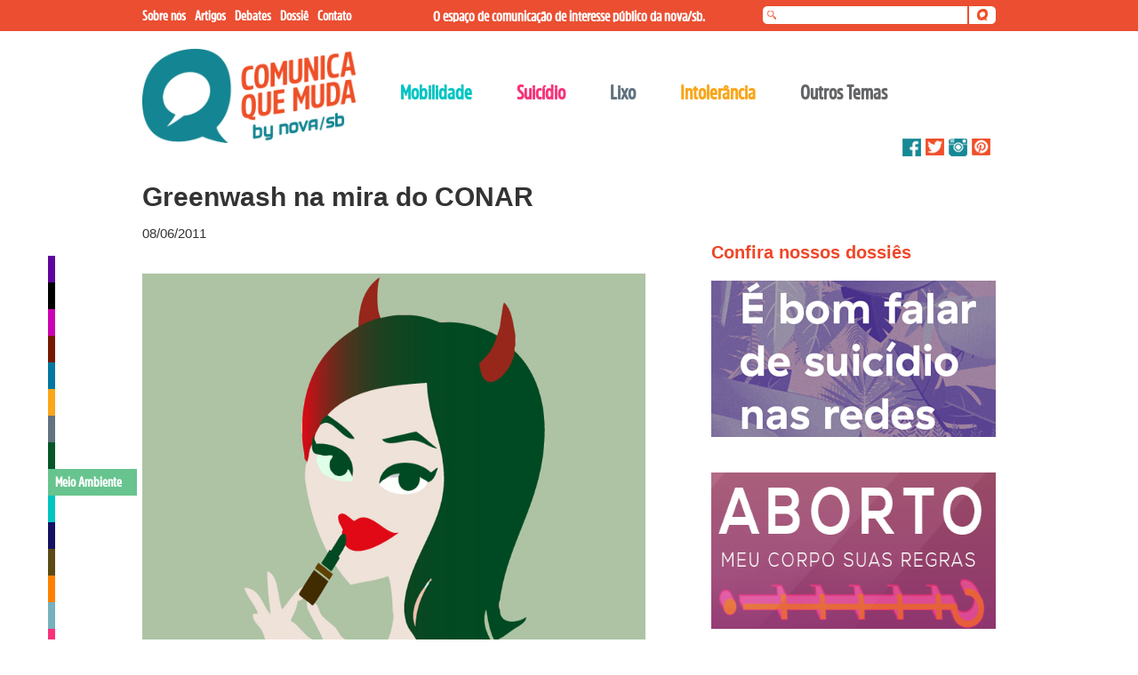

--- FILE ---
content_type: text/html; charset=UTF-8
request_url: https://www.comunicaquemuda.com.br/greenwash-na-mira-do-conar/
body_size: 13135
content:
<!DOCTYPE html PUBLIC "-//W3C//DTD XHTML 1.0 Transitional//EN" "http://www.w3.org/TR/xhtml1/DTD/xhtml1-transitional.dtd">
<html lang="pt-BR" xmlns:fb="https://www.facebook.com/2008/fbml" xmlns:addthis="https://www.addthis.com/help/api-spec"  class="no-js">
<head>
    <meta charset="UTF-8">
    <meta name="viewport" content="width=device-width, initial-scale=1, maximum-scale=1">
    <meta name="format-detection" content="telephone=no">
    <link rel="profile" href="http://gmpg.org/xfn/11">
    <link rel="pingback" href="https://www.comunicaquemuda.com.br/xmlrpc.php">
    <link rel="apple-touch-icon-precomposed" sizes="144x144" href="https://s18628.pcdn.co/wp-content/themes/comunica/dist/images/icon-144x144-precomposed.png">
    <link rel="apple-touch-icon-precomposed" sizes="114x114" href="https://s18628.pcdn.co/wp-content/themes/comunica/dist/images/icon-114x114-precomposed.png">
    <link rel="apple-touch-icon-precomposed" sizes="72x72" href="https://s18628.pcdn.co/wp-content/themes/comunica/dist/images/icon-72x72-precomposed.png">
    <link rel="apple-touch-icon-precomposed" href="https://s18628.pcdn.co/wp-content/themes/comunica/dist/images/icon-57x57-precomposed.png">
    <link rel="shortcut icon" href="https://s18628.pcdn.co/wp-content/themes/comunica/dist/images/v2/favicon.png">
	<meta property="fb:admins" content="616759238"/>
	<meta property="fb:admins" content="1405943137"/>
	<meta property="fb:admins" content="100011589782209"/>
<meta name="msapplication-TileImage" content="https://s18628.pcdn.co/wp-content/themes/comunica/dist/images/icon-144x144-precomposed.png">
	<link rel="stylesheet" type="text/css" href="//cdn.jsdelivr.net/jquery.slick/1.5.9/slick.css"/>
	<link rel="stylesheet" type="text/css" href="http://kenwheeler.github.io/slick/slick/slick-theme.css"/>

    <!--[if lt IE 9]>
    <script src="https://s18628.pcdn.co/wp-content/themes/comunica/dist/js/html5.js"></script>
    <![endif]-->
    <meta name='robots' content='index, follow, max-image-preview:large, max-snippet:-1, max-video-preview:-1' />
	<style>img:is([sizes="auto" i], [sizes^="auto," i]) { contain-intrinsic-size: 3000px 1500px }</style>
	
	<!-- This site is optimized with the Yoast SEO plugin v25.5 - https://yoast.com/wordpress/plugins/seo/ -->
	<title>Greenwash na mira do CONAR | Comunica Que Muda</title>
	<link rel="canonical" href="https://www.comunicaquemuda.com.br/greenwash-na-mira-do-conar/" />
	<meta property="og:locale" content="pt_BR" />
	<meta property="og:type" content="article" />
	<meta property="og:title" content="Greenwash na mira do CONAR | Comunica Que Muda" />
	<meta property="og:description" content="O CONAR (Conselho de Autoregulamentação Publicitária) mudou as regras para propagandas que falem sobre sustentabilidade. Para evitar o greenwashing (propaganda falsa que tenta vender como sustentável ou ambientalmente correto algo que não é),  a partir de 1º de agosto, a publicidade não deverá mais enaltecer os atributos de respeito ao meio ambiente  de um produto [&hellip;]" />
	<meta property="og:url" content="https://www.comunicaquemuda.com.br/greenwash-na-mira-do-conar/" />
	<meta property="og:site_name" content="Comunica Que Muda" />
	<meta property="article:publisher" content="https://www.facebook.com/comunicaquemuda" />
	<meta property="article:published_time" content="2011-06-08T15:47:18+00:00" />
	<meta property="og:image" content="http://ig-wp-colunistas.s3.amazonaws.com/cip/wp-content/uploads/2011/06/devil-face2.jpg" />
	<meta name="author" content="Raphael Gadelha" />
	<meta name="twitter:card" content="summary_large_image" />
	<meta name="twitter:creator" content="@comunicaquemuda" />
	<meta name="twitter:site" content="@comunicaquemuda" />
	<meta name="twitter:label1" content="Written by" />
	<meta name="twitter:data1" content="Raphael Gadelha" />
	<meta name="twitter:label2" content="Est. reading time" />
	<meta name="twitter:data2" content="1 minute" />
	<script type="application/ld+json" class="yoast-schema-graph">{"@context":"https://schema.org","@graph":[{"@type":"WebPage","@id":"https://www.comunicaquemuda.com.br/greenwash-na-mira-do-conar/","url":"https://www.comunicaquemuda.com.br/greenwash-na-mira-do-conar/","name":"Greenwash na mira do CONAR | Comunica Que Muda","isPartOf":{"@id":"https://www.comunicaquemuda.com.br/#website"},"primaryImageOfPage":{"@id":"https://www.comunicaquemuda.com.br/greenwash-na-mira-do-conar/#primaryimage"},"image":{"@id":"https://www.comunicaquemuda.com.br/greenwash-na-mira-do-conar/#primaryimage"},"thumbnailUrl":"http://ig-wp-colunistas.s3.amazonaws.com/cip/wp-content/uploads/2011/06/devil-face2.jpg","datePublished":"2011-06-08T15:47:18+00:00","author":{"@id":"https://www.comunicaquemuda.com.br/#/schema/person/61b3ab976112b3c6081a1cc18d134d16"},"breadcrumb":{"@id":"https://www.comunicaquemuda.com.br/greenwash-na-mira-do-conar/#breadcrumb"},"inLanguage":"pt-BR","potentialAction":[{"@type":"ReadAction","target":["https://www.comunicaquemuda.com.br/greenwash-na-mira-do-conar/"]}]},{"@type":"ImageObject","inLanguage":"pt-BR","@id":"https://www.comunicaquemuda.com.br/greenwash-na-mira-do-conar/#primaryimage","url":"http://ig-wp-colunistas.s3.amazonaws.com/cip/wp-content/uploads/2011/06/devil-face2.jpg","contentUrl":"http://ig-wp-colunistas.s3.amazonaws.com/cip/wp-content/uploads/2011/06/devil-face2.jpg"},{"@type":"BreadcrumbList","@id":"https://www.comunicaquemuda.com.br/greenwash-na-mira-do-conar/#breadcrumb","itemListElement":[{"@type":"ListItem","position":1,"name":"Início","item":"https://www.comunicaquemuda.com.br/"},{"@type":"ListItem","position":2,"name":"Greenwash na mira do CONAR"}]},{"@type":"WebSite","@id":"https://www.comunicaquemuda.com.br/#website","url":"https://www.comunicaquemuda.com.br/","name":"Comunica Que Muda","description":"O espaço de comunicação de interesse público da nova/sb.","potentialAction":[{"@type":"SearchAction","target":{"@type":"EntryPoint","urlTemplate":"https://www.comunicaquemuda.com.br/?s={search_term_string}"},"query-input":{"@type":"PropertyValueSpecification","valueRequired":true,"valueName":"search_term_string"}}],"inLanguage":"pt-BR"},{"@type":"Person","@id":"https://www.comunicaquemuda.com.br/#/schema/person/61b3ab976112b3c6081a1cc18d134d16","name":"Raphael Gadelha","image":{"@type":"ImageObject","inLanguage":"pt-BR","@id":"https://www.comunicaquemuda.com.br/#/schema/person/image/","url":"https://secure.gravatar.com/avatar/6fec8d9467354e585ee9153ae32c48e3661fd4e1390307e99fba190283a25b40?s=96&d=mm&r=g","contentUrl":"https://secure.gravatar.com/avatar/6fec8d9467354e585ee9153ae32c48e3661fd4e1390307e99fba190283a25b40?s=96&d=mm&r=g","caption":"Raphael Gadelha"},"sameAs":["http://www.novasb.com.br"],"url":"https://www.comunicaquemuda.com.br/author/karla/"}]}</script>
	<!-- / Yoast SEO plugin. -->


<link rel='dns-prefetch' href='//platform-api.sharethis.com' />
<link rel="alternate" type="application/rss+xml" title="Feed de comentários para Comunica Que Muda &raquo; Greenwash na mira do CONAR" href="https://www.comunicaquemuda.com.br/greenwash-na-mira-do-conar/feed/" />
		<!-- This site uses the Google Analytics by MonsterInsights plugin v9.6.1 - Using Analytics tracking - https://www.monsterinsights.com/ -->
		<!-- Note: MonsterInsights is not currently configured on this site. The site owner needs to authenticate with Google Analytics in the MonsterInsights settings panel. -->
					<!-- No tracking code set -->
				<!-- / Google Analytics by MonsterInsights -->
		<script type="text/javascript">
/* <![CDATA[ */
window._wpemojiSettings = {"baseUrl":"https:\/\/s.w.org\/images\/core\/emoji\/16.0.1\/72x72\/","ext":".png","svgUrl":"https:\/\/s.w.org\/images\/core\/emoji\/16.0.1\/svg\/","svgExt":".svg","source":{"concatemoji":"\/\/www.comunicaquemuda.com.br\/wp-includes\/js\/wp-emoji-release.min.js?ver=6.8.3"}};
/*! This file is auto-generated */
!function(s,n){var o,i,e;function c(e){try{var t={supportTests:e,timestamp:(new Date).valueOf()};sessionStorage.setItem(o,JSON.stringify(t))}catch(e){}}function p(e,t,n){e.clearRect(0,0,e.canvas.width,e.canvas.height),e.fillText(t,0,0);var t=new Uint32Array(e.getImageData(0,0,e.canvas.width,e.canvas.height).data),a=(e.clearRect(0,0,e.canvas.width,e.canvas.height),e.fillText(n,0,0),new Uint32Array(e.getImageData(0,0,e.canvas.width,e.canvas.height).data));return t.every(function(e,t){return e===a[t]})}function u(e,t){e.clearRect(0,0,e.canvas.width,e.canvas.height),e.fillText(t,0,0);for(var n=e.getImageData(16,16,1,1),a=0;a<n.data.length;a++)if(0!==n.data[a])return!1;return!0}function f(e,t,n,a){switch(t){case"flag":return n(e,"\ud83c\udff3\ufe0f\u200d\u26a7\ufe0f","\ud83c\udff3\ufe0f\u200b\u26a7\ufe0f")?!1:!n(e,"\ud83c\udde8\ud83c\uddf6","\ud83c\udde8\u200b\ud83c\uddf6")&&!n(e,"\ud83c\udff4\udb40\udc67\udb40\udc62\udb40\udc65\udb40\udc6e\udb40\udc67\udb40\udc7f","\ud83c\udff4\u200b\udb40\udc67\u200b\udb40\udc62\u200b\udb40\udc65\u200b\udb40\udc6e\u200b\udb40\udc67\u200b\udb40\udc7f");case"emoji":return!a(e,"\ud83e\udedf")}return!1}function g(e,t,n,a){var r="undefined"!=typeof WorkerGlobalScope&&self instanceof WorkerGlobalScope?new OffscreenCanvas(300,150):s.createElement("canvas"),o=r.getContext("2d",{willReadFrequently:!0}),i=(o.textBaseline="top",o.font="600 32px Arial",{});return e.forEach(function(e){i[e]=t(o,e,n,a)}),i}function t(e){var t=s.createElement("script");t.src=e,t.defer=!0,s.head.appendChild(t)}"undefined"!=typeof Promise&&(o="wpEmojiSettingsSupports",i=["flag","emoji"],n.supports={everything:!0,everythingExceptFlag:!0},e=new Promise(function(e){s.addEventListener("DOMContentLoaded",e,{once:!0})}),new Promise(function(t){var n=function(){try{var e=JSON.parse(sessionStorage.getItem(o));if("object"==typeof e&&"number"==typeof e.timestamp&&(new Date).valueOf()<e.timestamp+604800&&"object"==typeof e.supportTests)return e.supportTests}catch(e){}return null}();if(!n){if("undefined"!=typeof Worker&&"undefined"!=typeof OffscreenCanvas&&"undefined"!=typeof URL&&URL.createObjectURL&&"undefined"!=typeof Blob)try{var e="postMessage("+g.toString()+"("+[JSON.stringify(i),f.toString(),p.toString(),u.toString()].join(",")+"));",a=new Blob([e],{type:"text/javascript"}),r=new Worker(URL.createObjectURL(a),{name:"wpTestEmojiSupports"});return void(r.onmessage=function(e){c(n=e.data),r.terminate(),t(n)})}catch(e){}c(n=g(i,f,p,u))}t(n)}).then(function(e){for(var t in e)n.supports[t]=e[t],n.supports.everything=n.supports.everything&&n.supports[t],"flag"!==t&&(n.supports.everythingExceptFlag=n.supports.everythingExceptFlag&&n.supports[t]);n.supports.everythingExceptFlag=n.supports.everythingExceptFlag&&!n.supports.flag,n.DOMReady=!1,n.readyCallback=function(){n.DOMReady=!0}}).then(function(){return e}).then(function(){var e;n.supports.everything||(n.readyCallback(),(e=n.source||{}).concatemoji?t(e.concatemoji):e.wpemoji&&e.twemoji&&(t(e.twemoji),t(e.wpemoji)))}))}((window,document),window._wpemojiSettings);
/* ]]> */
</script>
<style id='wp-emoji-styles-inline-css' type='text/css'>

	img.wp-smiley, img.emoji {
		display: inline !important;
		border: none !important;
		box-shadow: none !important;
		height: 1em !important;
		width: 1em !important;
		margin: 0 0.07em !important;
		vertical-align: -0.1em !important;
		background: none !important;
		padding: 0 !important;
	}
</style>
<link rel='stylesheet' id='wp-block-library-css' href='//s18628.pcdn.co/wp-includes/css/dist/block-library/style.min.css?ver=6.8.3' type='text/css' media='all' />
<style id='classic-theme-styles-inline-css' type='text/css'>
/*! This file is auto-generated */
.wp-block-button__link{color:#fff;background-color:#32373c;border-radius:9999px;box-shadow:none;text-decoration:none;padding:calc(.667em + 2px) calc(1.333em + 2px);font-size:1.125em}.wp-block-file__button{background:#32373c;color:#fff;text-decoration:none}
</style>
<style id='global-styles-inline-css' type='text/css'>
:root{--wp--preset--aspect-ratio--square: 1;--wp--preset--aspect-ratio--4-3: 4/3;--wp--preset--aspect-ratio--3-4: 3/4;--wp--preset--aspect-ratio--3-2: 3/2;--wp--preset--aspect-ratio--2-3: 2/3;--wp--preset--aspect-ratio--16-9: 16/9;--wp--preset--aspect-ratio--9-16: 9/16;--wp--preset--color--black: #000000;--wp--preset--color--cyan-bluish-gray: #abb8c3;--wp--preset--color--white: #ffffff;--wp--preset--color--pale-pink: #f78da7;--wp--preset--color--vivid-red: #cf2e2e;--wp--preset--color--luminous-vivid-orange: #ff6900;--wp--preset--color--luminous-vivid-amber: #fcb900;--wp--preset--color--light-green-cyan: #7bdcb5;--wp--preset--color--vivid-green-cyan: #00d084;--wp--preset--color--pale-cyan-blue: #8ed1fc;--wp--preset--color--vivid-cyan-blue: #0693e3;--wp--preset--color--vivid-purple: #9b51e0;--wp--preset--gradient--vivid-cyan-blue-to-vivid-purple: linear-gradient(135deg,rgba(6,147,227,1) 0%,rgb(155,81,224) 100%);--wp--preset--gradient--light-green-cyan-to-vivid-green-cyan: linear-gradient(135deg,rgb(122,220,180) 0%,rgb(0,208,130) 100%);--wp--preset--gradient--luminous-vivid-amber-to-luminous-vivid-orange: linear-gradient(135deg,rgba(252,185,0,1) 0%,rgba(255,105,0,1) 100%);--wp--preset--gradient--luminous-vivid-orange-to-vivid-red: linear-gradient(135deg,rgba(255,105,0,1) 0%,rgb(207,46,46) 100%);--wp--preset--gradient--very-light-gray-to-cyan-bluish-gray: linear-gradient(135deg,rgb(238,238,238) 0%,rgb(169,184,195) 100%);--wp--preset--gradient--cool-to-warm-spectrum: linear-gradient(135deg,rgb(74,234,220) 0%,rgb(151,120,209) 20%,rgb(207,42,186) 40%,rgb(238,44,130) 60%,rgb(251,105,98) 80%,rgb(254,248,76) 100%);--wp--preset--gradient--blush-light-purple: linear-gradient(135deg,rgb(255,206,236) 0%,rgb(152,150,240) 100%);--wp--preset--gradient--blush-bordeaux: linear-gradient(135deg,rgb(254,205,165) 0%,rgb(254,45,45) 50%,rgb(107,0,62) 100%);--wp--preset--gradient--luminous-dusk: linear-gradient(135deg,rgb(255,203,112) 0%,rgb(199,81,192) 50%,rgb(65,88,208) 100%);--wp--preset--gradient--pale-ocean: linear-gradient(135deg,rgb(255,245,203) 0%,rgb(182,227,212) 50%,rgb(51,167,181) 100%);--wp--preset--gradient--electric-grass: linear-gradient(135deg,rgb(202,248,128) 0%,rgb(113,206,126) 100%);--wp--preset--gradient--midnight: linear-gradient(135deg,rgb(2,3,129) 0%,rgb(40,116,252) 100%);--wp--preset--font-size--small: 13px;--wp--preset--font-size--medium: 20px;--wp--preset--font-size--large: 36px;--wp--preset--font-size--x-large: 42px;--wp--preset--spacing--20: 0.44rem;--wp--preset--spacing--30: 0.67rem;--wp--preset--spacing--40: 1rem;--wp--preset--spacing--50: 1.5rem;--wp--preset--spacing--60: 2.25rem;--wp--preset--spacing--70: 3.38rem;--wp--preset--spacing--80: 5.06rem;--wp--preset--shadow--natural: 6px 6px 9px rgba(0, 0, 0, 0.2);--wp--preset--shadow--deep: 12px 12px 50px rgba(0, 0, 0, 0.4);--wp--preset--shadow--sharp: 6px 6px 0px rgba(0, 0, 0, 0.2);--wp--preset--shadow--outlined: 6px 6px 0px -3px rgba(255, 255, 255, 1), 6px 6px rgba(0, 0, 0, 1);--wp--preset--shadow--crisp: 6px 6px 0px rgba(0, 0, 0, 1);}:where(.is-layout-flex){gap: 0.5em;}:where(.is-layout-grid){gap: 0.5em;}body .is-layout-flex{display: flex;}.is-layout-flex{flex-wrap: wrap;align-items: center;}.is-layout-flex > :is(*, div){margin: 0;}body .is-layout-grid{display: grid;}.is-layout-grid > :is(*, div){margin: 0;}:where(.wp-block-columns.is-layout-flex){gap: 2em;}:where(.wp-block-columns.is-layout-grid){gap: 2em;}:where(.wp-block-post-template.is-layout-flex){gap: 1.25em;}:where(.wp-block-post-template.is-layout-grid){gap: 1.25em;}.has-black-color{color: var(--wp--preset--color--black) !important;}.has-cyan-bluish-gray-color{color: var(--wp--preset--color--cyan-bluish-gray) !important;}.has-white-color{color: var(--wp--preset--color--white) !important;}.has-pale-pink-color{color: var(--wp--preset--color--pale-pink) !important;}.has-vivid-red-color{color: var(--wp--preset--color--vivid-red) !important;}.has-luminous-vivid-orange-color{color: var(--wp--preset--color--luminous-vivid-orange) !important;}.has-luminous-vivid-amber-color{color: var(--wp--preset--color--luminous-vivid-amber) !important;}.has-light-green-cyan-color{color: var(--wp--preset--color--light-green-cyan) !important;}.has-vivid-green-cyan-color{color: var(--wp--preset--color--vivid-green-cyan) !important;}.has-pale-cyan-blue-color{color: var(--wp--preset--color--pale-cyan-blue) !important;}.has-vivid-cyan-blue-color{color: var(--wp--preset--color--vivid-cyan-blue) !important;}.has-vivid-purple-color{color: var(--wp--preset--color--vivid-purple) !important;}.has-black-background-color{background-color: var(--wp--preset--color--black) !important;}.has-cyan-bluish-gray-background-color{background-color: var(--wp--preset--color--cyan-bluish-gray) !important;}.has-white-background-color{background-color: var(--wp--preset--color--white) !important;}.has-pale-pink-background-color{background-color: var(--wp--preset--color--pale-pink) !important;}.has-vivid-red-background-color{background-color: var(--wp--preset--color--vivid-red) !important;}.has-luminous-vivid-orange-background-color{background-color: var(--wp--preset--color--luminous-vivid-orange) !important;}.has-luminous-vivid-amber-background-color{background-color: var(--wp--preset--color--luminous-vivid-amber) !important;}.has-light-green-cyan-background-color{background-color: var(--wp--preset--color--light-green-cyan) !important;}.has-vivid-green-cyan-background-color{background-color: var(--wp--preset--color--vivid-green-cyan) !important;}.has-pale-cyan-blue-background-color{background-color: var(--wp--preset--color--pale-cyan-blue) !important;}.has-vivid-cyan-blue-background-color{background-color: var(--wp--preset--color--vivid-cyan-blue) !important;}.has-vivid-purple-background-color{background-color: var(--wp--preset--color--vivid-purple) !important;}.has-black-border-color{border-color: var(--wp--preset--color--black) !important;}.has-cyan-bluish-gray-border-color{border-color: var(--wp--preset--color--cyan-bluish-gray) !important;}.has-white-border-color{border-color: var(--wp--preset--color--white) !important;}.has-pale-pink-border-color{border-color: var(--wp--preset--color--pale-pink) !important;}.has-vivid-red-border-color{border-color: var(--wp--preset--color--vivid-red) !important;}.has-luminous-vivid-orange-border-color{border-color: var(--wp--preset--color--luminous-vivid-orange) !important;}.has-luminous-vivid-amber-border-color{border-color: var(--wp--preset--color--luminous-vivid-amber) !important;}.has-light-green-cyan-border-color{border-color: var(--wp--preset--color--light-green-cyan) !important;}.has-vivid-green-cyan-border-color{border-color: var(--wp--preset--color--vivid-green-cyan) !important;}.has-pale-cyan-blue-border-color{border-color: var(--wp--preset--color--pale-cyan-blue) !important;}.has-vivid-cyan-blue-border-color{border-color: var(--wp--preset--color--vivid-cyan-blue) !important;}.has-vivid-purple-border-color{border-color: var(--wp--preset--color--vivid-purple) !important;}.has-vivid-cyan-blue-to-vivid-purple-gradient-background{background: var(--wp--preset--gradient--vivid-cyan-blue-to-vivid-purple) !important;}.has-light-green-cyan-to-vivid-green-cyan-gradient-background{background: var(--wp--preset--gradient--light-green-cyan-to-vivid-green-cyan) !important;}.has-luminous-vivid-amber-to-luminous-vivid-orange-gradient-background{background: var(--wp--preset--gradient--luminous-vivid-amber-to-luminous-vivid-orange) !important;}.has-luminous-vivid-orange-to-vivid-red-gradient-background{background: var(--wp--preset--gradient--luminous-vivid-orange-to-vivid-red) !important;}.has-very-light-gray-to-cyan-bluish-gray-gradient-background{background: var(--wp--preset--gradient--very-light-gray-to-cyan-bluish-gray) !important;}.has-cool-to-warm-spectrum-gradient-background{background: var(--wp--preset--gradient--cool-to-warm-spectrum) !important;}.has-blush-light-purple-gradient-background{background: var(--wp--preset--gradient--blush-light-purple) !important;}.has-blush-bordeaux-gradient-background{background: var(--wp--preset--gradient--blush-bordeaux) !important;}.has-luminous-dusk-gradient-background{background: var(--wp--preset--gradient--luminous-dusk) !important;}.has-pale-ocean-gradient-background{background: var(--wp--preset--gradient--pale-ocean) !important;}.has-electric-grass-gradient-background{background: var(--wp--preset--gradient--electric-grass) !important;}.has-midnight-gradient-background{background: var(--wp--preset--gradient--midnight) !important;}.has-small-font-size{font-size: var(--wp--preset--font-size--small) !important;}.has-medium-font-size{font-size: var(--wp--preset--font-size--medium) !important;}.has-large-font-size{font-size: var(--wp--preset--font-size--large) !important;}.has-x-large-font-size{font-size: var(--wp--preset--font-size--x-large) !important;}
:where(.wp-block-post-template.is-layout-flex){gap: 1.25em;}:where(.wp-block-post-template.is-layout-grid){gap: 1.25em;}
:where(.wp-block-columns.is-layout-flex){gap: 2em;}:where(.wp-block-columns.is-layout-grid){gap: 2em;}
:root :where(.wp-block-pullquote){font-size: 1.5em;line-height: 1.6;}
</style>
<link rel='stylesheet' id='contact-form-7-css' href='//s18628.pcdn.co/wp-content/plugins/contact-form-7/includes/css/styles.css?ver=6.1' type='text/css' media='all' />
<link rel='stylesheet' id='stylesheet-css' href='//s18628.pcdn.co/wp-content/plugins/popular-post-widget/inc/style.css?ver=6.8.3' type='text/css' media='all' />
<link rel='stylesheet' id='comunica-style-css' href='//s18628.pcdn.co/wp-content/themes/comunica/style.css?ver=1.4.6' type='text/css' media='all' />
<link rel='stylesheet' id='wp-pagenavi-css' href='//s18628.pcdn.co/wp-content/plugins/wp-pagenavi/pagenavi-css.css?ver=2.70' type='text/css' media='all' />
<link rel='stylesheet' id='yarpp-thumbnails-css' href='//s18628.pcdn.co/wp-content/plugins/yet-another-related-posts-plugin/style/styles_thumbnails.css?ver=5.30.11' type='text/css' media='all' />
<style id='yarpp-thumbnails-inline-css' type='text/css'>
.yarpp-thumbnails-horizontal .yarpp-thumbnail {width: 130px;height: 170px;margin: 5px;margin-left: 0px;}.yarpp-thumbnail > img, .yarpp-thumbnail-default {width: 120px;height: 120px;margin: 5px;}.yarpp-thumbnails-horizontal .yarpp-thumbnail-title {margin: 7px;margin-top: 0px;width: 120px;}.yarpp-thumbnail-default > img {min-height: 120px;min-width: 120px;}
.yarpp-thumbnails-horizontal .yarpp-thumbnail {width: 130px;height: 170px;margin: 5px;margin-left: 0px;}.yarpp-thumbnail > img, .yarpp-thumbnail-default {width: 120px;height: 120px;margin: 5px;}.yarpp-thumbnails-horizontal .yarpp-thumbnail-title {margin: 7px;margin-top: 0px;width: 120px;}.yarpp-thumbnail-default > img {min-height: 120px;min-width: 120px;}
</style>
<link rel='stylesheet' id='addthis_all_pages-css' href='//s18628.pcdn.co/wp-content/plugins/addthis/frontend/build/addthis_wordpress_public.min.css?ver=6.8.3' type='text/css' media='all' />
<link rel='stylesheet' id='yarppRelatedCss-css' href='//s18628.pcdn.co/wp-content/plugins/yet-another-related-posts-plugin/style/related.css?ver=5.30.11' type='text/css' media='all' />
<script type="text/javascript" src="//s18628.pcdn.co/wp-includes/js/jquery/jquery.min.js?ver=3.7.1" id="jquery-core-js"></script>
<script type="text/javascript" src="//s18628.pcdn.co/wp-includes/js/jquery/jquery-migrate.min.js?ver=3.4.1" id="jquery-migrate-js"></script>
<script type="text/javascript" src="//s18628.pcdn.co/wp-content/themes/comunica/dist/js/imagesloaded.pkgd.min.js?ver=1" id="comunica-imagesloaded-js"></script>
<script type="text/javascript" src="//platform-api.sharethis.com/js/sharethis.js#source=googleanalytics-wordpress#product=ga&amp;property=5899bd58e1cca20011125873" id="googleanalytics-platform-sharethis-js"></script>
<link rel="https://api.w.org/" href="https://www.comunicaquemuda.com.br/wp-json/" /><link rel="alternate" title="JSON" type="application/json" href="https://www.comunicaquemuda.com.br/wp-json/wp/v2/posts/16533" /><link rel="EditURI" type="application/rsd+xml" title="RSD" href="https://www.comunicaquemuda.com.br/xmlrpc.php?rsd" />
<meta name="generator" content="WordPress 6.8.3" />
<link rel='shortlink' href='https://www.comunicaquemuda.com.br/?p=16533' />
<link rel="alternate" title="oEmbed (JSON)" type="application/json+oembed" href="https://www.comunicaquemuda.com.br/wp-json/oembed/1.0/embed?url=https%3A%2F%2Fwww.comunicaquemuda.com.br%2Fgreenwash-na-mira-do-conar%2F" />
<link rel="alternate" title="oEmbed (XML)" type="text/xml+oembed" href="https://www.comunicaquemuda.com.br/wp-json/oembed/1.0/embed?url=https%3A%2F%2Fwww.comunicaquemuda.com.br%2Fgreenwash-na-mira-do-conar%2F&#038;format=xml" />
<script type="text/javascript">
	window._se_plugin_version = '8.1.9';
</script>
<link rel="icon" href="https://s18628.pcdn.co/wp-content/uploads/2017/02/cropped-512x512-32x32.png" sizes="32x32" />
<link rel="icon" href="https://s18628.pcdn.co/wp-content/uploads/2017/02/cropped-512x512-192x192.png" sizes="192x192" />
<link rel="apple-touch-icon" href="https://s18628.pcdn.co/wp-content/uploads/2017/02/cropped-512x512-180x180.png" />
<meta name="msapplication-TileImage" content="https://s18628.pcdn.co/wp-content/uploads/2017/02/cropped-512x512-270x270.png" />
	
	
	<!-- Analytics-->
	
	<script>
		(function(i,s,o,g,r,a,m){i['GoogleAnalyticsObject']=r;i[r]=i[r]||function(){
		(i[r].q=i[r].q||[]).push(arguments)},i[r].l=1*new Date();a=s.createElement(o),
		m=s.getElementsByTagName(o)[0];a.async=1;a.src=g;m.parentNode.insertBefore(a,m)
		})(window,document,'script','//www.google-analytics.com/analytics.js','ga');

		ga('create', 'UA-70174610-1', 'auto');
		ga('send', 'pageview');
	</script>
</head>
<body class="wp-singular post-template-default single single-post postid-16533 single-format-standard wp-theme-comunica">
<header>
    <div id="menu">
		<div class="wrapper">
			<a href="#" id="menu-toggle"><span></span></a>

			<div class="search">
				<form role="search" method="get" id="searchform" class="searchform" action="https://www.comunicaquemuda.com.br/">
  <div>
    <div id="lupa"></div>
    <input type="text" name="s" id="s" value="" />
    <input type="submit" id="searchsubmit" value="" />
  </div>
</form>			</div>
			
			<div id="descricao"><a href="http://www.novasb.com.br" target="_blank" style="font-size: 16px;">O espaço de comunicação de interesse público da nova/sb.</a></div>
				<div class="menu-principal">
					<ul id="menu-principal" class="menu">
						<a href="https://www.comunicaquemuda.com.br/sobre-nos/"><li id="menu-item-24551" class="menu-item menu-item-type-post_type menu-item-object-page menu-item-24551">Sobre nós</li></a>
						<a href="https://www.comunicaquemuda.com.br/categoria/artigos/"><li id="menu-item-24532" class="menu-item menu-item-type-taxonomy menu-item-object-category menu-item-24532">Artigos</li></a>
						<a href="https://www.comunicaquemuda.com.br/categoria/debates/"><li id="menu-item-24532" class="menu-item menu-item-type-taxonomy menu-item-object-category menu-item-24532">Debates</li></a>
						<a href="https://www.comunicaquemuda.com.br/dossie-mobilidade/"><li id="menu-item-24530" class="menu-item menu-item-type-post_type menu-item-object-page menu-item-24530" onMouseOver="document.getElementById('dossie-hover').style.display = 'block';">Dossiê</li></a>
					
						<div id="dossie-hover" onMouseOver="document.getElementById('dossie-hover').style.display = 'block';" onMouseOut="document.getElementById('dossie-hover').style.display = 'none';">
							<!-- <a href="http://dossie.comunicaquemuda.com.br/maconha-na-internet/">Maconha</a>
							<br><br> -->
							<a href="http://dossie.comunicaquemuda.com.br/intolerancia2017/">Intolerância 2017</a>
							<br><br>
							<a href="http://dossie.comunicaquemuda.com.br/suicidio/">Suicídio</a>
                                                        <br><br>
							<a href="/dossie">Intolerância</a>
							<br><br>
							<a href="/dossie-mobilidade">Mobilidade</a>
							<br><br>
							<a href="http://dossie.comunicaquemuda.com.br/lixo/">Lixo</a>


						</div>
					
						<a href="https://www.comunicaquemuda.com.br/contato/"><li id="menu-item-24530" class="menu-item menu-item-type-post_type menu-item-object-page menu-item-24530">Contato</li></a>
						<li id="polemicasmobile">
							<h3 class="title_polemicas">Polêmicas</h3>
							<ul class="menu2" style="margin: 0;">
									<!-- <a href="https://www.comunicaquemuda.com.br/categoria/maconha/"><li>Maconha</li></a> -->
									<a href="https://www.comunicaquemuda.com.br/categoria/mobilidade/"><li>Mobilidade</li></a>
									<a href="https://www.comunicaquemuda.com.br/categoria/suicidio/"><li>Suicídio</li></a>
									<a href="https://www.comunicaquemuda.com.br/categoria/lixo/"><li>Lixo</li></a>
									<a href="https://www.comunicaquemuda.com.br/categoria/intolerancia/"><li>Intolerância</li></a>
							</ul>
						</li>
						<a href="https://www.comunicaquemuda.com.br/categoria/outros"><li class="mobile-others">Outros temas</li></a>
													<a href="https://www.comunicaquemuda.com.br/categoria/alcool/"><li class="sub">Álcool</li>
						</a>
												<a href="https://www.comunicaquemuda.com.br/categoria/saude/"><li class="sub">Saúde</li>
						</a>
												<a href="https://www.comunicaquemuda.com.br/categoria/cidadania/"><li class="sub">Cidadania</li>
						</a>
												<a href="https://www.comunicaquemuda.com.br/categoria/cigarro/"><li class="sub">Tabaco</li>
						</a>
												<a href="https://www.comunicaquemuda.com.br/categoria/drogas/"><li class="sub">Drogas</li>
						</a>
												<a href="https://www.comunicaquemuda.com.br/categoria/tecnologias/"><li class="sub">Tecnologia</li>
						</a>
												<a href="https://www.comunicaquemuda.com.br/categoria/violencia/"><li class="sub">Violência</li>
						</a>
												<a href="https://www.comunicaquemuda.com.br/categoria/educacao/"><li class="sub">Educação</li>
						</a>
												<a href="https://www.comunicaquemuda.com.br/categoria/meio-ambiente/"><li class="sub">Meio Ambiente</li>
						</a>
										</ul>
				</div>
			</div>
		</div>
    	<div class="wrapper" style="margin-bottom: 20px;" onMouseOver="document.getElementById('dossie-hover').style.display = 'none';">
			<a href="https://www.comunicaquemuda.com.br" id="logo"><img src="https://s18628.pcdn.co/wp-content/themes/comunica/dist/images/v2/logo.png" alt="Comunica que Muda"></a>
			<ul class="menu2" id="polemicasdesk">
				<!-- <a href="https://www.comunicaquemuda.com.br/categoria/maconha/"><li class="maconha">Maconha</li></a> -->
				<a href="https://www.comunicaquemuda.com.br/categoria/mobilidade/"><li class="mobilidade">Mobilidade</span></li></a>
				<a href="https://www.comunicaquemuda.com.br/categoria/suicidio/"><li class="suicidio">Suicídio</span></li></a>
				<a href="https://www.comunicaquemuda.com.br/categoria/lixo/"><li class="lixo">Lixo</span></li></a>
				<a href="https://www.comunicaquemuda.com.br/categoria/intolerancia/"><li class="intolerancia">Intolerância</span></li></a>
				<li><a href="https://www.comunicaquemuda.com.br/categoria/outros/" style="color: #646567;" id="menu-others">Outros Temas</span></a>
					<ul class="menu3" id="temas">
								<a href="https://www.comunicaquemuda.com.br/categoria/alcool/"><li class="alcool">Álcool</li></a>
									<a href="https://www.comunicaquemuda.com.br/categoria/saude/"><li class="saude">Saúde</li></a>
									<a href="https://www.comunicaquemuda.com.br/categoria/cidadania/"><li class="cidadania">Cidadania</li></a>
									<a href="https://www.comunicaquemuda.com.br/categoria/cigarro/"><li class="cigarro">Tabaco</li></a>
									<a href="https://www.comunicaquemuda.com.br/categoria/drogas/"><li class="drogas">Drogas</li></a>
									<a href="https://www.comunicaquemuda.com.br/categoria/tecnologias/"><li class="tecnologias">Tecnologia</li></a>
									<a href="https://www.comunicaquemuda.com.br/categoria/violencia/"><li class="violencia">Violência</li></a>
									<a href="https://www.comunicaquemuda.com.br/categoria/educacao/"><li class="educacao">Educação</li></a>
									<a href="https://www.comunicaquemuda.com.br/categoria/meio-ambiente/"><li class="meio-ambiente">Meio Ambiente</li></a>
									</ul>
				</li>
			</ul>

			<div id="socialnetworks">
				<ul class="social">
					<li><a href="https://www.facebook.com/ComunicaQueMuda"><img src="https://s18628.pcdn.co/wp-content/themes/comunica/dist/images/v2/icon-face.png"></a></li>
					<li><a href="https://twitter.com/comunicaquemuda"><img src="https://s18628.pcdn.co/wp-content/themes/comunica/dist/images/v2/icon-twitter.png"></a></li>
					<li><a href="https://instagram.com/comunicaquemuda"><img src="https://s18628.pcdn.co/wp-content/themes/comunica/dist/images/v2/icon-inst.png"></a></a></li>
					<li><a href="http://pinterest.com/comunicaquemuda"><img src="https://s18628.pcdn.co/wp-content/themes/comunica/dist/images/v2/icon-pinterest.png"></a></li>
				</ul>
			</div>
    	</div>
	</div>
	</div>
</header>

<div id="fb-root"></div>

<script>
(function(d, s, id) {
  var js, fjs = d.getElementsByTagName(s)[0];
  if (d.getElementById(id)) return;
  js = d.createElement(s); js.id = id;
  js.src = "//connect.facebook.net/pt_BR/sdk.js#xfbml=1&version=v2.5";
  fjs.parentNode.insertBefore(js, fjs);
}(document, 'script', 'facebook-jssdk'));
</script>
<style>
	ol.commentlist {
    list-style: none;
	}
	
	li.comment {
		padding: 10px 0px;
	}
	
	li.comment p {
    margin-bottom: 5px;
	}
</style>
<div class="wrapper">
	 			<h1>Greenwash na mira do CONAR</h1>
			08/06/2011							<ul class="menu3 menu4">
												<a href="https://www.comunicaquemuda.com.br/categoria/alcool/"><li class="alcool none">Álcool</li></a>
													<a href="https://www.comunicaquemuda.com.br/categoria/artigos/"><li class="artigos none">Artigos</li></a>
													<a href="https://www.comunicaquemuda.com.br/categoria/cidadania/"><li class="cidadania none">Cidadania</li></a>
													<a href="https://www.comunicaquemuda.com.br/categoria/drogas/"><li class="drogas none">Drogas</li></a>
													<a href="https://www.comunicaquemuda.com.br/categoria/educacao/"><li class="educacao none">Educação</li></a>
													<a href="https://www.comunicaquemuda.com.br/categoria/intolerancia/"><li class="intolerancia none">Intolerância</li></a>
													<a href="https://www.comunicaquemuda.com.br/categoria/lixo/"><li class="lixo none">Lixo</li></a>
													<a href="https://www.comunicaquemuda.com.br/categoria/maconha/"><li class="maconha none">Maconha</li></a>
													<a href="https://www.comunicaquemuda.com.br/categoria/meio-ambiente/"><li class="meio-ambiente open">Meio Ambiente</li></a>
													<a href="https://www.comunicaquemuda.com.br/categoria/mobilidade/"><li class="mobilidade none">Mobilidade</li></a>
													<a href="https://www.comunicaquemuda.com.br/categoria/saude/"><li class="saude none">Saúde</li></a>
													<a href="https://www.comunicaquemuda.com.br/categoria/cigarro/"><li class="cigarro none">Tabaco</li></a>
													<a href="https://www.comunicaquemuda.com.br/categoria/tecnologias/"><li class="tecnologias none">Tecnologia</li></a>
													<a href="https://www.comunicaquemuda.com.br/categoria/violencia/"><li class="violencia none">Violência</li></a>
													<a href="https://www.comunicaquemuda.com.br/categoria/suicidio/"><li class="suicidio none">Suicídio</li></a>
										</ul>
    <div id="container">
			
        <div id="content" class="full">
					
            <div class="entry-info-full clearfix">
                <div class="btn-like">
                                    </div>
            </div>
            <div class="content">
                <div class="at-above-post addthis_tool" data-url="https://www.comunicaquemuda.com.br/greenwash-na-mira-do-conar/"></div><p><a href="http://ig-wp-colunistas.s3.amazonaws.com/cip/wp-content/uploads/2011/06/devil-face2.jpg"><img fetchpriority="high" decoding="async" class="alignnone size-full wp-image-16532" title="devil-face2" src="http://ig-wp-colunistas.s3.amazonaws.com/cip/wp-content/uploads/2011/06/devil-face2.jpg" alt="" width="640" height="440" srcset="https://s18628.pcdn.co/wp-content/uploads/2011/06/devil-face2.jpg 800w, https://s18628.pcdn.co/wp-content/uploads/2011/06/devil-face2-300x206.jpg 300w" sizes="(max-width: 640px) 100vw, 640px" /></a></p>
<p>O <strong>CONAR </strong>(Conselho de Autoregulamentação Publicitária) mudou as regras para propagandas que falem sobre sustentabilidade. Para evitar o <strong>greenwashing </strong>(propaganda falsa que tenta vender como sustentável ou ambientalmente correto algo que não é),  a partir de 1º de agosto, a <strong>publicidade </strong>não deverá mais enaltecer os atributos de respeito ao meio ambiente  de um produto ou serviço se as empresas não puderem comprovar essas qualidades. E não poderão também se vangloriar de práticas que apenas cumprem as leis.</p>
<p>De acordo com o presidente do Conar,  Gilberto Leifert, países como Canadá, França e Inglaterra já limitam a publicidade ambiental. As empresas que descumprirem as normas ficam sujeitas a <strong>punições </strong>que variam de advertência à suspensão da campanha publicitária e divulgação pública do descumprimento da regulamentação. Com informações do jornal O Estado de S. Paulo.</p>
<p>Ilustração: Lia Berbert.</p>
<div class="tptn_counter" id="tptn_counter_16533"></div><!-- AddThis Advanced Settings above via filter on the_content --><!-- AddThis Advanced Settings below via filter on the_content --><!-- AddThis Advanced Settings generic via filter on the_content --><!-- AddThis Share Buttons above via filter on the_content --><!-- AddThis Share Buttons below via filter on the_content --><div class="at-below-post addthis_tool" data-url="https://www.comunicaquemuda.com.br/greenwash-na-mira-do-conar/"></div><!-- AddThis Share Buttons generic via filter on the_content --><div class='yarpp yarpp-related yarpp-related-website yarpp-template-thumbnails'>
<!-- YARPP Thumbnails -->
<h3>Veja também:</h3>
<div class="yarpp-thumbnails-horizontal">
<a class='yarpp-thumbnail' rel='norewrite' href='https://www.comunicaquemuda.com.br/alerta-sobre-co2-na-publicidade-de-carros/' title='Alerta sobre CO² na publicidade de carros'>
<span class="yarpp-thumbnail-default"><img src="https://s18628.pcdn.co/wp-content/plugins/yet-another-related-posts-plugin/images/default.png" alt="Default Thumbnail" data-pin-nopin="true" /></span><span class="yarpp-thumbnail-title">Alerta sobre CO² na publicidade de carros</span></a>
</div>
</div>
            </div>

            <br>
						<div class="fb-comments" data-href="https://www.comunicaquemuda.com.br/greenwash-na-mira-do-conar/" data-width="100%" data-numposts="5"></div>
					
						
<div id="disqus_thread"></div>
        </div>
        <div id="sidebar">
    <div id="simpleimage-10" class="widget widget_simpleimage">
<h2 class="widgettitle">Confira nossos dossiês</h2>
	<p class="simple-image">
		<a href="https://dossie.comunicaquemuda.com.br/suicidio-2/" target="_blank"><img width="320" height="176" src="https://s18628.pcdn.co/wp-content/uploads/2018/09/NOVASBsuidic_320x176.png" class="attachment-full size-full" alt="" decoding="async" srcset="https://s18628.pcdn.co/wp-content/uploads/2018/09/NOVASBsuidic_320x176.png 320w, https://s18628.pcdn.co/wp-content/uploads/2018/09/NOVASBsuidic_320x176-300x165.png 300w" sizes="(max-width: 320px) 100vw, 320px" /></a>	</p>


</div><div id="simpleimage-8" class="widget widget_simpleimage">

	<p class="simple-image">
		<a href="https://dossie.comunicaquemuda.com.br/meu-corpo-suas-regras/" target="_blank"><img width="399" height="176" src="https://s18628.pcdn.co/wp-content/uploads/2018/08/BANNER.png" class="attachment-full size-full" alt="" decoding="async" srcset="https://s18628.pcdn.co/wp-content/uploads/2018/08/BANNER.png 399w, https://s18628.pcdn.co/wp-content/uploads/2018/08/BANNER-300x132.png 300w" sizes="(max-width: 399px) 100vw, 399px" /></a>	</p>


</div><div id="simpleimage-3" class="widget widget_simpleimage">

	<p class="simple-image">
		<a href="http://dossie.comunicaquemuda.com.br/intolerancia2017/" target="_blank"><img width="399" height="176" src="https://s18628.pcdn.co/wp-content/uploads/2018/02/intolerancia-2017_suicidio_lat.jpg" class="attachment-full size-full" alt="" decoding="async" loading="lazy" srcset="https://s18628.pcdn.co/wp-content/uploads/2018/02/intolerancia-2017_suicidio_lat.jpg 399w, https://s18628.pcdn.co/wp-content/uploads/2018/02/intolerancia-2017_suicidio_lat-300x132.jpg 300w" sizes="auto, (max-width: 399px) 100vw, 399px" /></a>	</p>


</div><div id="simpleimage-7" class="widget widget_simpleimage">

	<p class="simple-image">
		<a href="http://dossie.comunicaquemuda.com.br/suicidio/" target="_blank"><img width="399" height="176" src="https://s18628.pcdn.co/wp-content/uploads/2017/09/dossie_suicidio_lat.jpg" class="attachment-full size-full" alt="" decoding="async" loading="lazy" srcset="https://s18628.pcdn.co/wp-content/uploads/2017/09/dossie_suicidio_lat.jpg 399w, https://s18628.pcdn.co/wp-content/uploads/2017/09/dossie_suicidio_lat-300x132.jpg 300w" sizes="auto, (max-width: 399px) 100vw, 399px" /></a>	</p>


</div><div id="simpleimage-6" class="widget widget_simpleimage">

	<p class="simple-image">
		<a href="http://www.comunicaquemuda.com.br/dossie"><img width="399" height="176" src="https://s18628.pcdn.co/wp-content/uploads/2017/08/into21.jpg" class="attachment-full size-full" alt="" decoding="async" loading="lazy" srcset="https://s18628.pcdn.co/wp-content/uploads/2017/08/into21.jpg 399w, https://s18628.pcdn.co/wp-content/uploads/2017/08/into21-300x132.jpg 300w" sizes="auto, (max-width: 399px) 100vw, 399px" /></a>	</p>


</div><div id="simpleimage-4" class="widget widget_simpleimage">

	<p class="simple-image">
		<a href="http://www.comunicaquemuda.com.br/dossie-mobilidade"><img width="399" height="176" src="https://s18628.pcdn.co/wp-content/uploads/2017/08/dossiemobilidadethumb.jpg" class="attachment-full size-full" alt="" decoding="async" loading="lazy" srcset="https://s18628.pcdn.co/wp-content/uploads/2017/08/dossiemobilidadethumb.jpg 399w, https://s18628.pcdn.co/wp-content/uploads/2017/08/dossiemobilidadethumb-300x132.jpg 300w" sizes="auto, (max-width: 399px) 100vw, 399px" /></a>	</p>


</div><div id="simpleimage-5" class="widget widget_simpleimage">

	<p class="simple-image">
		<a href="http://dossie.comunicaquemuda.com.br/lixo/" target="_blank"><img width="399" height="176" src="https://s18628.pcdn.co/wp-content/uploads/2017/08/dossie-lixo-thumb2.jpg" class="attachment-full size-full" alt="" decoding="async" loading="lazy" srcset="https://s18628.pcdn.co/wp-content/uploads/2017/08/dossie-lixo-thumb2.jpg 399w, https://s18628.pcdn.co/wp-content/uploads/2017/08/dossie-lixo-thumb2-300x132.jpg 300w" sizes="auto, (max-width: 399px) 100vw, 399px" /></a>	</p>


</div><div id="widget_tptn_pop-2" class="widget tptn_posts_list_widget"><h2 class="widgettitle">+ lidas</h2><div class="tptn_posts_daily  tptn_posts_widget tptn_posts_widget-widget_tptn_pop-2    "></div></div><div id="simpleimage-2" class="widget widget_simpleimage">
<h2 class="widgettitle">Publicações</h2>
	<p class="simple-image">
		<a href="https://pt.wikipedia.org/wiki/Comunica%C3%A7%C3%A3o_de_Interesse_P%C3%BAblico" target="_blank"><img width="138" height="208" src="https://s18628.pcdn.co/wp-content/uploads/2015/11/livro.jpg" class="attachment-full size-full" alt="" decoding="async" loading="lazy" /></a>	</p>

<p>O livro, que inspirou este blog, foi organizado por Bob Vieira da Costa, CEO da nova/sb, a primeira agência brasileira com expertise em comunicação de interesse público.</p>

</div></div>    </div>
</div>

<footer>
    <div class="wrapper">
        <div class="left">
            <a href="https://www.comunicaquemuda.com.br" id="footer-logo">
                <img src="https://s18628.pcdn.co/wp-content/themes/comunica/dist/images/v2/logo_footer.png" alt="Logo Comunica que Muda">
            </a>            
        </div>	
		
		<div class="new_menu"> 
			<h3 class="title_mf">POLÊMICAS</h3> <br /> 
			<ul>
				<li><a href="http://www.comunicaquemuda.com.br/categoria/maconha/"> Maconha </a> <span>/</span></li> 
				<li><a href="http://www.comunicaquemuda.com.br/categoria/mobilidade/"> Mobilidade </a><span>/</span></li>  
				<li><a href="http://www.comunicaquemuda.com.br/categoria/suicidio/"> Lixo </a><span>/</span></li> 
				<li><a href="http://www.comunicaquemuda.com.br/categoria/lixo/"> Suicídio </a> <span>/</span></li>  
				<li><a href="http://www.comunicaquemuda.com.br/categoria/intolerancia/"> Intolerância </a></li>			
			</ul>			
		</div>		
		
		<div class="categorias">
			<li class="title_mf" style="font-size: 16px!important;margin-left: 40px!important;top: 9px!important;position: relative!important;"><a href="https://www.comunicaquemuda.com.br/categoria/outros" style="color: #ffffff;">OUTROS TEMAS</a></li>
			<ul>
					<li><a href="https://www.comunicaquemuda.com.br/categoria/alcool/" style="color:#fff !important;">Álcool</a> <span class="pipe">/</span> </li>
					<li><a href="https://www.comunicaquemuda.com.br/categoria/saude/" style="color:#fff !important;">Saúde</a> <span class="pipe">/</span> </li>
					<li><a href="https://www.comunicaquemuda.com.br/categoria/cidadania/" style="color:#fff !important;">Cidadania</a> <span class="pipe">/</span> </li>
					<li><a href="https://www.comunicaquemuda.com.br/categoria/cigarro/" style="color:#fff !important;">Tabaco</a></li><br / class='quebra_categ_mobile'>
					<li><a href="https://www.comunicaquemuda.com.br/categoria/drogas/" style="color:#fff !important;">Drogas</a> <span class="pipe">/</span> </li>
					<li><a href="https://www.comunicaquemuda.com.br/categoria/tecnologias/" style="color:#fff !important;">Tecnologia</a> <span class="pipe">/</span> </li>
					<li><a href="https://www.comunicaquemuda.com.br/categoria/violencia/" style="color:#fff !important;">Violência</a> <span class="pipe">/</span> </li>
					<li><a href="https://www.comunicaquemuda.com.br/categoria/educacao/" style="color:#fff !important;">Educação</a></li><br / class='quebra_categ_mobile'>
					<li><a href="https://www.comunicaquemuda.com.br/categoria/meio-ambiente/" style="color:#fff !important;">Meio Ambiente</a></li>
			</ul>
        </div>

		
       
	<div class="dois_menus">
	   
		<div class="menu_f3">
			<ul>
				<li> <a href="http://www.comunicaquemuda.com.br/sobre-nos/"> Sobre nós </a> <span>|</span> <li>
				<li> <a href="http://www.comunicaquemuda.com.br/categoria/artigos/"> Artigos </a> <span>|</span> <li>
				<li> <a href="http://www.comunicaquemuda.com.br/contato/"> Contato </a> <li>
			</ul>
		</div>	
		
		<div class="menu_redes">	
			 <span style="color:#fff;"> Siga-nos:&nbsp;&nbsp; </span>
			 <a href="https://www.facebook.com/ComunicaQueMuda/?fref=ts" target="_blank">
                <span class="fa-stack fa-lg">
                  <i class="fa fa-circle fa-stack-2x fa-inverse"></i>
                  <i class="fa fa-facebook fa-stack-1x"></i>
                </span>
            </a>
            <a href="https://twitter.com/comunicaquemuda" target="_blank">
				<span class="fa-stack fa-lg twitter">
					<i class="fa fa-circle fa-stack-2x fa-inverse"></i>
					<i class="fa fa-twitter fa-stack-1x"></i>
				</span>
            </a>
            <a href="https://instagram.com/comunicaquemuda" target="_blank">
				<span class="fa-stack fa-lg instagram">
					<i class="fa fa-circle fa-stack-2x fa-inverse"></i>
					<i class="fa fa-instagram fa-stack-1x"></i>
				</span>
            </a>
             
			<a href="http://pinterest.com/comunicaquemuda" target="_blank">
				<span class="fa-stack fa-lg pinterest">
					<i class="fa fa-circle fa-stack-2x fa-inverse"></i>
					<i class="fa fa-pinterest fa-stack-1x"></i>
				</span>
            </a>			
        </div>
	</div>
	
	</div>	
    
</footer>

<!-- Carrega notícias -->
<script type="speculationrules">
{"prefetch":[{"source":"document","where":{"and":[{"href_matches":"\/*"},{"not":{"href_matches":["\/wp-*.php","\/wp-admin\/*","\/wp-content\/uploads\/*","\/wp-content\/*","\/wp-content\/plugins\/*","\/wp-content\/themes\/comunica\/*","\/*\\?(.+)"]}},{"not":{"selector_matches":"a[rel~=\"nofollow\"]"}},{"not":{"selector_matches":".no-prefetch, .no-prefetch a"}}]},"eagerness":"conservative"}]}
</script>
<script data-cfasync="false" type="text/javascript">if (window.addthis_product === undefined) { window.addthis_product = "wpp"; } if (window.wp_product_version === undefined) { window.wp_product_version = "wpp-6.2.7"; } if (window.addthis_share === undefined) { window.addthis_share = {"passthrough":{"twitter":{"via":"comunicaquemuda"}}}; } if (window.addthis_config === undefined) { window.addthis_config = {"data_track_clickback":true,"ignore_server_config":true,"data_ga_property":"UA-70174610-1","data_ga_social":true,"ui_atversion":"300"}; } if (window.addthis_layers === undefined) { window.addthis_layers = {}; } if (window.addthis_layers_tools === undefined) { window.addthis_layers_tools = [{"sharetoolbox":{"numPreferredServices":5,"thirdPartyButtons":true,"services":"facebook_like,tweet,pinterest_pinit,counter","elements":".addthis_inline_share_toolbox_above,.at-above-post"}},{"sharedock":{"counts":"one","numPreferredServices":5,"mobileButtonSize":"large","position":"top","theme":"transparent"}}]; } else { window.addthis_layers_tools.push({"sharetoolbox":{"numPreferredServices":5,"thirdPartyButtons":true,"services":"facebook_like,tweet,pinterest_pinit,counter","elements":".addthis_inline_share_toolbox_above,.at-above-post"}}); window.addthis_layers_tools.push({"sharedock":{"counts":"one","numPreferredServices":5,"mobileButtonSize":"large","position":"top","theme":"transparent"}});  } if (window.addthis_plugin_info === undefined) { window.addthis_plugin_info = {"info_status":"enabled","cms_name":"WordPress","plugin_name":"Share Buttons by AddThis","plugin_version":"6.2.7","plugin_mode":"WordPress","anonymous_profile_id":"wp-d5505d44c251c73d5851eab0087b41d7","page_info":{"template":"posts","post_type":""},"sharing_enabled_on_post_via_metabox":false}; } 
                    (function() {
                      var first_load_interval_id = setInterval(function () {
                        if (typeof window.addthis !== 'undefined') {
                          window.clearInterval(first_load_interval_id);
                          if (typeof window.addthis_layers !== 'undefined' && Object.getOwnPropertyNames(window.addthis_layers).length > 0) {
                            window.addthis.layers(window.addthis_layers);
                          }
                          if (Array.isArray(window.addthis_layers_tools)) {
                            for (i = 0; i < window.addthis_layers_tools.length; i++) {
                              window.addthis.layers(window.addthis_layers_tools[i]);
                            }
                          }
                        }
                     },1000)
                    }());
                </script> <script data-cfasync="false" type="text/javascript" src="https://s7.addthis.com/js/300/addthis_widget.js#pubid=wp-d5505d44c251c73d5851eab0087b41d7" async="async"></script><script type="text/javascript" src="//s18628.pcdn.co/wp-includes/js/dist/hooks.min.js?ver=4d63a3d491d11ffd8ac6" id="wp-hooks-js"></script>
<script type="text/javascript" src="//s18628.pcdn.co/wp-includes/js/dist/i18n.min.js?ver=5e580eb46a90c2b997e6" id="wp-i18n-js"></script>
<script type="text/javascript" id="wp-i18n-js-after">
/* <![CDATA[ */
wp.i18n.setLocaleData( { 'text direction\u0004ltr': [ 'ltr' ] } );
/* ]]> */
</script>
<script type="text/javascript" src="//s18628.pcdn.co/wp-content/plugins/contact-form-7/includes/swv/js/index.js?ver=6.1" id="swv-js"></script>
<script type="text/javascript" id="contact-form-7-js-before">
/* <![CDATA[ */
var wpcf7 = {
    "api": {
        "root": "https:\/\/www.comunicaquemuda.com.br\/wp-json\/",
        "namespace": "contact-form-7\/v1"
    },
    "cached": 1
};
/* ]]> */
</script>
<script type="text/javascript" src="//s18628.pcdn.co/wp-content/plugins/contact-form-7/includes/js/index.js?ver=6.1" id="contact-form-7-js"></script>
<script type="text/javascript" id="disqus_count-js-extra">
/* <![CDATA[ */
var countVars = {"disqusShortname":"comunicaquemuda"};
/* ]]> */
</script>
<script type="text/javascript" src="//s18628.pcdn.co/wp-content/plugins/disqus-comment-system/public/js/comment_count.js?ver=3.1.3" id="disqus_count-js"></script>
<script type="text/javascript" id="disqus_embed-js-extra">
/* <![CDATA[ */
var embedVars = {"disqusConfig":{"integration":"wordpress 3.1.3 6.8.3"},"disqusIdentifier":"16533 http:\/\/cip.ig.com.br\/?p=16533","disqusShortname":"comunicaquemuda","disqusTitle":"Greenwash na mira do CONAR","disqusUrl":"https:\/\/www.comunicaquemuda.com.br\/greenwash-na-mira-do-conar\/","postId":"16533"};
/* ]]> */
</script>
<script type="text/javascript" src="//s18628.pcdn.co/wp-content/plugins/disqus-comment-system/public/js/comment_embed.js?ver=3.1.3" id="disqus_embed-js"></script>
<script type="text/javascript" id="tptn_tracker-js-extra">
/* <![CDATA[ */
var ajax_tptn_tracker = {"ajax_url":"https:\/\/www.comunicaquemuda.com.br\/wp-admin\/admin-ajax.php","top_ten_id":"16533","top_ten_blog_id":"1","activate_counter":"11","top_ten_debug":"0","tptn_rnd":"819096027"};
/* ]]> */
</script>
<script type="text/javascript" src="//s18628.pcdn.co/wp-content/plugins/top-10/includes/js/top-10-tracker.min.js?ver=4.1.1" id="tptn_tracker-js"></script>
<script type="text/javascript" src="//s18628.pcdn.co/wp-content/themes/comunica/dist/js/jquery-1.11.3.min.js?ver=1.0.0" id="comunica-jquery-js"></script>
<script type="text/javascript" src="//s18628.pcdn.co/wp-content/themes/comunica/dist/js/isotope.pkgd.min.js?ver=1.0.0" id="comunica-isotope-js"></script>
<script type="text/javascript" src="//s18628.pcdn.co/wp-content/themes/comunica/dist/js/respond.js?ver=1.0.0" id="comunica-respond-js"></script>
<script type="text/javascript" src="//s18628.pcdn.co/wp-content/themes/comunica/dist/js/script.js?ver=1.1.2" id="comunica-script-js"></script>
<script data-cfasync="false" type="text/javascript">
var addthis_config = {"ui_atversion":300,"data_track_clickback":true,"ignore_server_config":true};
var addthis_share = {};
</script>
                <!-- AddThis Settings Begin -->
                <script data-cfasync="false" type="text/javascript">
                    var addthis_product = "wpp-5.1.2";
                    var wp_product_version = "wpp-5.1.2";
                    var wp_blog_version = "4.3.1";
                    var addthis_plugin_info = {"info_status":"enabled","cms_name":"WordPress","cms_version":"4.3.1","plugin_name":"AddThis Sharing Buttons","plugin_version":"5.1.2","anonymous_profile_id":"wp-d5505d44c251c73d5851eab0087b41d7","select_prefs":{"addthis_per_post_enabled":true,"addthis_above_enabled":true,"addthis_below_enabled":false,"addthis_sidebar_enabled":false,"addthis_above_showon_home":true,"addthis_above_showon_posts":true,"addthis_above_showon_pages":true,"addthis_above_showon_archives":true,"addthis_above_showon_categories":true,"addthis_above_showon_excerpts":true,"addthis_below_showon_home":true,"addthis_below_showon_posts":true,"addthis_below_showon_pages":true,"addthis_below_showon_archives":true,"addthis_below_showon_categories":true,"addthis_below_showon_excerpts":true,"addthis_sidebar_showon_home":true,"addthis_sidebar_showon_posts":true,"addthis_sidebar_showon_pages":true,"addthis_sidebar_showon_archives":true,"addthis_sidebar_showon_categories":true,"sharing_enabled_on_post_via_metabox":true},"page_info":{"template":"home","post_type":""}};
                    if (typeof(addthis_config) == "undefined") {
                        var addthis_config = {"ui_atversion":300,"data_track_clickback":true,"ignore_server_config":true};
                    }
                    if (typeof(addthis_share) == "undefined") {
                        var addthis_share = {};
                    }
                    if (typeof(addthis_layers) == "undefined") {
                        var addthis_layers = {};
                    }
                </script>
                <script
                    data-cfasync="false"
                    type="text/javascript"
                    src="//s7.addthis.com/js/300/addthis_widget.js#pubid=wp-d5505d44c251c73d5851eab0087b41d7 "
                    async="async"
                >
                </script>
                <script data-cfasync="false" type="text/javascript">
                    (function() {
                        var at_interval = setInterval(function () {
                            if(window.addthis) {
                                clearInterval(at_interval);
                                addthis.layers(addthis_layers);
                            }
                        },1000)
                    }());
                </script>

  <script type="text/javascript" src="http://code.jquery.com/jquery-2.2.1.min.js"></script>
  <script type="text/javascript" src="//code.jquery.com/jquery-migrate-1.2.1.min.js"></script>
	<script type="text/javascript" src="//cdn.jsdelivr.net/jquery.slick/1.5.9/slick.min.js"></script>

  <script type="text/javascript">
    $(document).ready(function(){
      $('#destaque').slick({
				arrows: true
			});
    });
		
		$(window).resize(function() {
			$("header #destaque .description").css("width", $("#destaque").width());
		});
		
		$('#destaque').on('init', function(event, slick, direction){
			$("header #destaque .description").css("width", $("#destaque").width());
		});
		
		$(document).on('ready', function() {
			$("header #destaque").show();
		});
		
		$(document).on('mouseover', 'article .image', function() {
			addthis.toolbox(".sharing");
		});
		
		function bindEvent(e, eventName, callback) {
    if(e.addEventListener) // new browsers
        e.addEventListener(eventName, callback, false);
    else if(e.attachEvent) // IE
        e.attachEvent('on'+ eventName, callback);
		};

		bindEvent(document.body, 'scroll', function(e) {
				document.body.scrollLeft = 0;
		});
  </script>

<script>
  (function(i,s,o,g,r,a,m){i['GoogleAnalyticsObject']=r;i[r]=i[r]||function(){
  (i[r].q=i[r].q||[]).push(arguments)},i[r].l=1*new Date();a=s.createElement(o),
  m=s.getElementsByTagName(o)[0];a.async=1;a.src=g;m.parentNode.insertBefore(a,m)
  })(window,document,'script','//www.google-analytics.com/analytics.js','ga');

  ga('create', 'UA-70174610-1', 'auto');
  ga('send', 'pageview');
</script>

</body>
</html>

--- FILE ---
content_type: text/javascript
request_url: https://s18628.pcdn.co/wp-content/themes/comunica/dist/js/respond.js?ver=1.0.0
body_size: 717
content:
/*! Respond.to javascript library to better manage responsive javascript. Author & copyright (c) 2014: Collin Bourdage. Dual MIT/BSD license */
(function(){function n(e){t._respond(e)}var e=this;var t=e.Respond={};t._push=function(t,r){var i=this._purify(t);this._mediaStack||(this._mediaStack={});this._mediaStack[i]||(this._mediaStack[i]={mql:null,items:[]});if(!this._mediaStack[i].mql){if(e.matchMedia){this._mediaStack[i].mql=e.matchMedia(t);this._mediaStack[i].mql.addListener(n)}else{this._mediaStack[i].mql={keyValue:null}}this._mediaStack[i].mql.keyValue=i}r.ready=true;this._mediaStack[i].items.push(r);return this};t._purify=function(e,t){t||(t="_");return e.toLowerCase().replace(/[\s\-:()]/g,t).replace(/__/g,t).replace(/(_)$/,"")};t._respond=function(e,t){var n=e.keyValue||e.target.keyValue;if(navigator.userAgent.match(/MSIE 9.0/)){n=this._purify(e.media)}if(!this._mediaStack[n])return;if(navigator.userAgent.match(/MSIE 8.0/)){for(var r=0;r<this._mediaStack[n].items.length;r++){var i=this._mediaStack[n].items[r],s=i["fallback"]||"if";if(typeof i[s]==="function"){if(!t||i["namespace"]==t){i[s]()}}}return this}var o=e.matches?"if":"else";for(var r=0;r<this._mediaStack[n].items.length;r++){var i=this._mediaStack[n].items[r];if(typeof i[o]==="function"){if(!t||i["namespace"]==t){i[o]()}}}return this};t._retrieve=function(e,t){if(!this._mediaStack)return;var n=[];if(!t){for(var r in this._mediaStack){for(var i=0;i<this._mediaStack[r].items.length;i++){n.push(this._mediaStack[r].items[i])}}}else{var r=this._purify(t);if(!this._mediaStack[r])return;n=this._mediaStack[r].items}for(var i=0;i<n.length;i++){if(n[i].namespace===e){return n[i]}}};t.to=function(e){if(e.length){for(var t=0;t<e.length;t++){this.to(e[t])}}else{var n=this._retrieve(e.namespace,e.media);if(typeof n==="undefined"){n=this._push(e.media,e)._retrieve(e.namespace,e.media);if(n.ready){this._respond(this._mediaStack[this._purify(e.media)].mql,e.namespace);n.ready=false}}}return this};t.ready=function(){for(var e in this._mediaStack){this._respond(this._mediaStack[e].mql)}return this};t.getStack=function(e){return this._mediaStack[e]||this._mediaStack};t.remove=function(e,t){var r=this._purify(e);if(!this._mediaStack.length&&!this._mediaStack[r])return;if(!t){this._mediaStack[r].mql.removeListener(n);delete this._mediaStack[r];return this}for(var i=0;i<this._mediaStack[r].items.length;i++){if(this._mediaStack[r].items[i].namespace===t){delete this._mediaStack[r].items[i];this._mediaStack[r].items.splice(i,1)}}return this};t.call=function(e,t,n){try{if(n&&t){this._retrieve(e,n)[t](this)}else if(t){this._retrieve(e)[t](this)}else{this._respond(this._mediaStack[this._purify(this._retrieve(e).media)].mql,e)}}catch(r){console.error(r)}return this}}).call(this)

--- FILE ---
content_type: text/javascript
request_url: https://s18628.pcdn.co/wp-content/themes/comunica/dist/js/script.js?ver=1.1.2
body_size: 2470
content:
(function e(t, n, r) {
    function s(o, u) {
        if (!n[o]) {
            if (!t[o]) { var a = typeof require == "function" && require; if (!u && a) return a(o, !0); if (i) return i(o, !0); var f = new Error("Cannot find module '" + o + "'"); throw f.code = "MODULE_NOT_FOUND", f }
            var l = n[o] = { exports: {} };
            t[o][0].call(l.exports, function(e) { var n = t[o][1][e]; return s(n ? n : e) }, l, l.exports, e, t, n, r)
        }
        return n[o].exports
    }
    var i = typeof require == "function" && require;
    for (var o = 0; o < r.length; o++) s(r[o]);
    return s
})({
    1: [function(require, module, exports) {
        /* ——————————————————————————————————————————————————
         * ——  The Javascript Extravaganza  ——
         * ——————————————————————————————————————————————————
         */
        require('./actions/main.js');
    }, { "./actions/main.js": 2 }],
    2: [function(require, module, exports) {;

        if (typeof Diezel === 'undefined') {
            var Diezel = {};
        }

        ! function($) {

            $(function() {

                //Search toggle
                $('#search-toggle').on('click', function(e) {
                    e.preventDefault();
                    $('.input-container').toggleClass('open');
                    $('#s').focus();
                })


                //Menu toggle Mobile
                /*$('#menu-toggle').on('click', function(e){
            e.preventDefault();
            $('#menu').toggleClass('open');			
			$('#menu_polemicas').toggleClass( "viewmenupolemicas" );				
        })*/


                $("#menu-toggle").click(function() {
                    $('#menu').toggleClass('open');
                    $('#menu_polemicas').toggleClass("viewmenupolemicas");
                });



                //Sub-menu colors
                $(".sub-item a").each(function() {
                    var color = $(this).attr('title');
                    $(this).css('background-color', '#' + color)
                })


                // Isotope post display
                imagesLoaded($('.isotope-display'), function() {
                    $('.isotope-display')
                        .delay(200)
                        .show()
                        .css({ opacity: 0 })
                        .animate({ opacity: 1 }, 300)
                        .isotope({
                            itemSelector: '.isotope-item',
                            layoutMode: 'masonry',
                            masonry: {
                                columnWidth: 320
                            }
                        });
                });



                // Isotope post display
                imagesLoaded($('#ajax-load-more > ul > div'), function() {
                    $('#ajax-load-more > ul > div')
                        .delay(200)
                        .show()
                        .css({ opacity: 0 })
                        .animate({ opacity: 1 }, 300)
                        .isotope({
                            itemSelector: '.isotope-item',
                            layoutMode: 'masonry',
                            masonry: {
                                columnWidth: 320
                            }
                        });
                });




                Respond.to({
                    'media': '(max-width: 959px)',
                    'namespace': '959_if_else',
                    'fallback': 'else', // ie8 fallback callback (optional - defaults to 'if' callback)
                    'if': function() {
                        //Sub-menu toggle for mobile
                        $('.sub-menu').on('click', function(e) {
                            $(this).toggleClass('open');
                        })
                    },
                    'else': function() {
                        //Sub-menu toggle
                        $(".sub-menu").hover(
                            function() {
                                $(this).addClass('open');
                            },
                            function() {
                                $(this).hide();
                            }
                        );
                    }
                });


            });

            function iscrollTo($container, extras, duration) {
                var check = false,
                    threshold = 0;

                if (typeof extras === 'object') {
                    check = extras.check || check;
                    threshold = extras.threshold || threshold;
                } else {
                    check = extras
                }
                duration || (duration = 300);
                if (!check || (check && ($container.offset().top - threshold) < window.scrollY)) {
                    $('html, body').animate({ scrollTop: ($container.offset().top - threshold) }, duration);
                }
            }

        }.call(Diezel, window.jQuery);

    }, {}]
}, {}, [1]);

if ($("#content.full .content p:nth-child(2):has(img)").length > 0 || $("#content.full .content p:nth-child(2):has(iframe)").length > 0) {
    $("#content.full .content p:nth-child(2)").toggleClass("toleft");
}

$("#content.full .content p:has(img), #content.full .content p:has(iframe)").css("text-align", "left");

$(document).scroll(function() {
    if ($(".menu4").length) {
        if ($(this).scrollTop() > 590) {
            if (!$('.menu4').hasClass('fixed')) {
                var offset = $(".menu4").offset();
                $(".menu4").addClass("fixed");
                $(".fixed").css("left", offset.left);
            }
        } else {
            $(".menu4").css("left", "");
            $(".menu4").removeClass("fixed");
        }
    }
});

if ($(".share-button").length) {
    $(".share-button").click(function(e) {
        e.preventDefault();

        switch ($(this).attr("id")) {
            case "share-facebook":
                PopupCenter("https://www.facebook.com/sharer/sharer.php?u=" + encodeURIComponent(window.location.href), '', 550, 420)
                break;
            case "share-twitter":
                PopupCenter("https://twitter.com/intent/tweet?original_referer=" + encodeURIComponent(window.location.href) + "&text=" + encodeURIComponent(document.title + " - " + window.location.href), '', 550, 420);
                break;
            case "share-email":
                window.open("mailto:?body=" + encodeURIComponent(document.title + " - " + window.location.href), '_self');
                break;
        }
    });
}

function PopupCenter(url, title, w, h) {
    var dualScreenLeft = window.screenLeft != undefined ? window.screenLeft : screen.left;
    var dualScreenTop = window.screenTop != undefined ? window.screenTop : screen.top;

    var width = window.innerWidth ? window.innerWidth : document.documentElement.clientWidth ? document.documentElement.clientWidth : screen.width;
    var height = window.innerHeight ? window.innerHeight : document.documentElement.clientHeight ? document.documentElement.clientHeight : screen.height;

    var left = ((width / 2) - (w / 2)) + dualScreenLeft;
    var top = ((height / 2) - (h / 2)) + dualScreenTop;
    var newWindow = window.open(url, title, 'scrollbars=yes, width=' + w + ', height=' + h + ', top=' + top + ', left=' + left);

    if (window.focus) {
        newWindow.focus();
    }
}

if ($("#lateral-menu").length) {
    $(document).scroll(function() {
        if ($(this).scrollTop() > 630) {
            if (!$('#lateral-menu').hasClass('fixed')) {
                $('#lateral-menu').css({ position: "fixed", top: "30px" });
            }
        } else {
            $('#lateral-menu').css({ position: "absolute", top: "" });
        }

        $('#lateral-menu tbody').css({ height: $(window).height() - 50 });
    });

    if (!mobilidade) {
        $(".main-menu").click(function() {
            $(".submenu").hide();

            if ($(this).attr("onclick") === undefined) {
                if ($(this).attr("data-active") == "true") {
                    $(this).attr("data-active", "false");
                    $(".submenu-of-" + $(this).attr("data-name")).hide();
                } else {
                    $(this).attr("data-active", "true");
                    $(".submenu-of-" + $(this).attr("data-name")).show();
                }
            }
        });
    }

    $(".clickable").click(function() {
        window.open($(this).attr("data-link"), "_self");
    });

    if ($("tr.selected").prevAll(".clickable:first").attr("data-link") === undefined) {
        $(".dossie-prev-holder").css("visibility", "hidden");
    } else if ($("tr.selected").nextAll(".clickable:first").attr("data-link") === undefined) {
        $(".dossie-next-holder").css("visibility", "hidden");
    }

    $(".dossie-prev-holder").on('touchstart click', function() {
        if (mobilidade) {
            if ($("tr.selected").attr("data-name") == "deficiencia-x-mobilidade-urbana" || $("tr.selected").attr("data-name") == "pedestre" || $("tr.selected").attr("data-name") == "caronas") {
                window.open($("tr.selected").prevAll(".submenu:first").attr("data-link"), "_self");
            } else {
                window.open($("tr.selected").prevAll(".clickable:first").attr("data-link"), "_self");
            }
        } else {
            window.open($("tr.selected").prevAll(".clickable:first").attr("data-link"), "_self");
        }
    });

    $(".dossie-next-holder").on('touchstart click', function() {
        if (mobilidade) {
            if ($("tr.selected").attr("data-name") == "alternativas" || $("tr.selected").attr("data-name") == "bike" || $("tr.selected").attr("data-name") == "caronas") {
                window.open($("tr.selected").nextAll(".submenu:first").attr("data-link"), "_self");
            } else {
                window.open($("tr.selected").nextAll(".clickable:first").attr("data-link"), "_self");
            }
        } else {
            window.open($("tr.selected").nextAll(".clickable:first").attr("data-link"), "_self");
        }
    });

    $('td[data-name="os-tipo-de-intolerancias-2"], td[data-name="os-tipo-de-intolerancias"]').click(function() {
        if ($(".sub-top-menu").css("display") == "none") {
            $(".sub-top-menu").show();
        } else {
            $(".sub-top-menu").hide();
        }
    });

    $("#content p img").css({ zIndex: 5, position: "relative" });

    $(".mobile-menu-toggle-open").click(function() {
        $("#mobile-menu").show();
        $(this).hide();
    });

    $(".mobile-menu-toggle-tr").click(function() {
        $(".mobile-menu-toggle-open").show();
        $("#mobile-menu").hide();
    });

    if (openGroup !== "" && !mobilidade) {
        $('tr[data-name="' + openGroup + '"]').attr("data-active", "true");
        $(".submenu-of-" + openGroup).show();
        $(".sub-top-menu").show();
    }
}